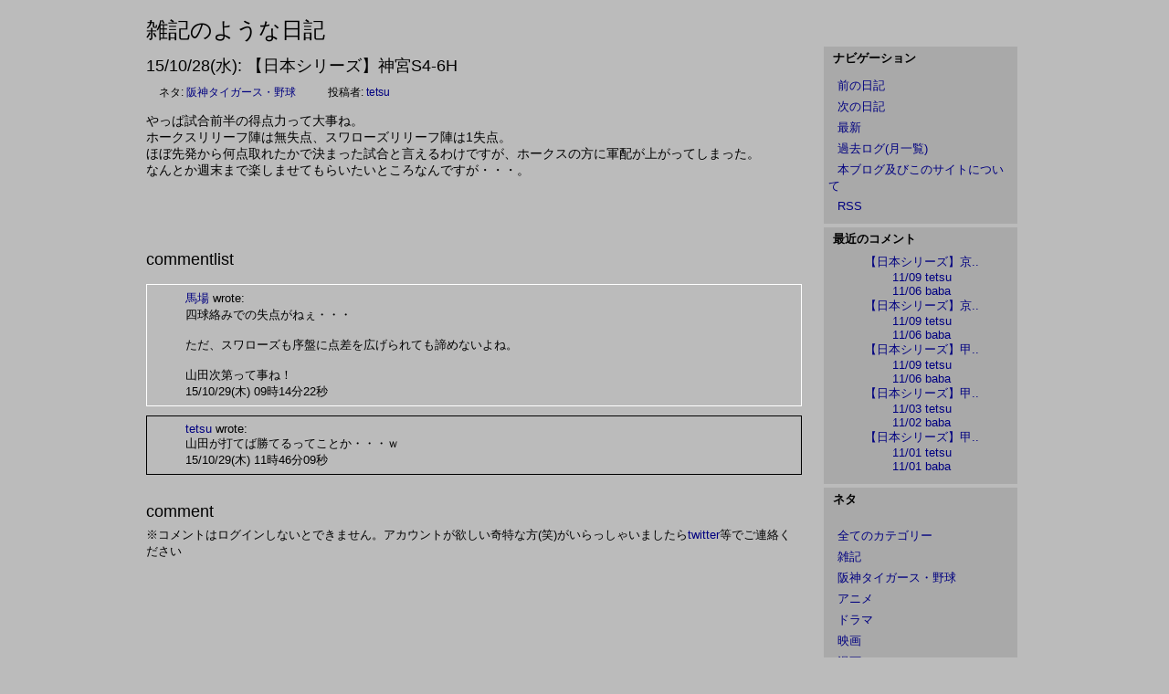

--- FILE ---
content_type: text/html; charset=UTF-8
request_url: http://www.prco.jp/~tetsu/blog/index.php?itemid=5821&catid=8
body_size: 13270
content:
<!DOCTYPE html PUBLIC "-//W3C//DTD XHTML 1.0 Strict//EN"
"http://www.w3.org/TR/xhtml1/DTD/xhtml1-strict.dtd">

<html xmlns="http://www.w3.org/1999/xhtml" xml:lang="ja-JP" lang="ja-JP">
<head>
<meta http-equiv="Content-Type" content="text/html; charset=EUC-JP" />

<!-- meta information for search engines -->
<meta name="generator" content="Nucleus CMS v3.71" />
<meta name="name" content="雑記のような日記" />
<meta name="description" content="" />

<!-- prevent caching (can be removed) -->
<meta http-equiv="Pragma" content="no-cache" />
<meta http-equiv="Cache-Control" content="no-cache, must-revalidate" />
<meta http-equiv="Expires" content="-1" />

<!-- site stylesheet (site colors and layout definitions) -->
<link rel="stylesheet" type="text/css" href="http://www.prco.jp/~tetsu/blog/skins/default/default_right.css" />

<!-- tooltips & stylesheet (activated by title="" on links) -->
<link rel="stylesheet" type="text/css" href="http://www.prco.jp/~tetsu/blog/skins/default/nicetitle.css" />
<script type="text/javascript" src="http://www.prco.jp/~tetsu/blog/skins/default/nicetitle.js"></script>

<!-- RSS 2.0 feed -->
<link rel="alternate" type="application/rss+xml" title="RSS" href="xml-rss2.php" />

<!-- RSD support -->
<link rel="EditURI" type="application/rsd+xml" title="RSD" href="rsd.php" />

<!-- favorite icon -->
<link rel="shortcut icon" href="/favicon.ico" />
<link rel="icon" href="/favicon.ico" />

<!-- navigation & page titles -->
<!-- archive: page title and extra navigational links -->


<!-- archivelist: page title and extra navigational links -->


<!-- error: page title and extra navigational links -->


<!-- index: page title and extra navigational links -->


<!-- item: page title and extra navigational links -->

<title>雑記のような日記 &raquo; 【日本シリーズ】神宮S4-6H</title>
<link rel="archives" title="Archives" href="index.php?archivelist=1&amp;catid=8" />
<link rel="top" title="Today" href="http://www.prco.jp/~tetsu/blog/" />
<link rel="next" href="index.php?itemid=5823&amp;catid=8" title="Next Item" />
<link rel="prev" href="index.php?itemid=5817&amp;catid=8" title="Previous Item" />
<link rel="up" href="index.php?blogid=1&amp;catid=8" title="Today" />


<!-- member: page title and extra navigational links -->


<!-- search: page title and extra navigational links -->

</head>


<!-- page header -->
<body>
<!-- page header --><div id="header"><a name="top"></a><h1>				<a href="http://www.prco.jp/~tetsu/blog/" accesskey="1">雑記のような日記</a>		</h1></div>
<!-- begin wrapper divs --><div id="mainwrapper"><div id="wrapper">

<!-- page content -->
<div id="container">
<div class="content">
<div class="contenttitle">
<h2>15/10/28(水): 【日本シリーズ】神宮S4-6H</h2>
</div>
<div class="contentitem">
<div class="contentitem1">
<small class="contentitemcategory">
ネタ: <a href="index.php?catid=8" title="カテゴリー: 阪神タイガース・野球">阪神タイガース・野球</a>
</small>
</div>
<div class="contentitem2">
<small class="contentitempostedby">
投稿者: <a href="index.php?memberid=1&amp;catid=8" title="Author: tetsu">tetsu</a>
</small>
</div>

</div>
<div class="contentbody">
やっぱ試合前半の得点力って大事ね。<br />
ホークスリリーフ陣は無失点、スワローズリリーフ陣は1失点。<br />
ほぼ先発から何点取れたかで決まった試合と言えるわけですが、ホークスの方に軍配が上がってしまった。<br />
なんとか週末まで楽しませてもらいたいところなんですが・・・。<br />
<br /><br />
<a name="more"></a>
</div>
</div>
<div class="content">
<div class="contenttitle">
<a name="c"></a>
<h2>commentlist</h2>
</div>
<a name="c6441"></a>
<div class="itemcomment id0">
<h3><a href=""
title="122.1.123.174 | Click to visit 馬場's website or send an email">
馬場</a> wrote:</h3>
<div class="commentbody">
四球絡みでの失点がねぇ・・・<br />
<br />
ただ、スワローズも序盤に点差を広げられても諦めないよね。<br />
<br />
山田次第って事ね！
</div>
<div class="commentinfo">
15/10/29(木) 09時14分22秒
</div>
</div><a name="c6442"></a>
<div class="itemcomment id1">
<h3><a href="index.php?memberid=1&amp;catid=8"
title="36.2.76.237 | Click to visit tetsu's website or send an email">
tetsu</a> wrote:</h3>
<div class="commentbody">
山田が打てば勝てるってことか・・・ｗ
</div>
<div class="commentinfo">
15/10/29(木) 11時46分09秒
</div>
</div>
</div>
<div class="content">
<div class="contenttitle">
<h2>comment</h2>
※コメントはログインしないとできません。アカウントが欲しい奇特な方(笑)がいらっしゃいましたら<a href="https://twitter.com/tetsu_53"target="_blank">twitter</a>等でご連絡ください
</div>

</div>
</div>

<!-- page menu -->
<h2 class="hidden">Sidebar</h2>
<div id="sidebarcontainer">
<!-- page menu -->
<div class="sidebar">
<dl class="sidebardl">
<dt>ナビゲーション</dt>
<dd><small></small></dd>
<!-- archive: navigation -->


<!-- archivelist: navigation -->


<!-- error: navigation -->


<!-- index: navigation -->


<!-- item: navigation -->

<dd><a href="index.php?itemid=5817&amp;catid=8" title="Previous item">前の日記</a></dd>
<dd><a href="index.php?itemid=5823&amp;catid=8" title="Next item">次の日記</a></dd>
<dd><a href="index.php?blogid=1&amp;catid=8" title="Today's entry">最新</a></dd>
<dd><a href="index.php?archivelist=1&amp;catid=8" title="Archives">過去ログ(月一覧)</a></dd>


<!-- member: navigation -->


<!-- search: navigation -->


<dd><a href="/~tetsu/blog/index.php?itemid=3932">本ブログ及びこのサイトについて</a></dd>

<!-- RSS -->
<dd><a href="/~tetsu/blog/xml-rss2.php">RSS</a></dd>

<!-- admin link, only visible if logged in -->

</dl>
</div>

<!-- 最近のコメント -->
<div class="sidebar">
<dl class="sidebardl">
<dt>最近のコメント</dt>
<dd><ul class="commenttree">
<li class="item"><a href="http://www.prco.jp/~tetsu/blog/index.php?itemid=8505">【日本シリーズ】京..</a>
<ul class="commenttree">
<li class="comment"><a href="http://www.prco.jp/~tetsu/blog/index.php?itemid=8505#c8960">11/09 tetsu</a></li>
<li class="comment"><a href="http://www.prco.jp/~tetsu/blog/index.php?itemid=8505#c8957">11/06 baba</a></li>
</ul>
</li>
<li class="item"><a href="http://www.prco.jp/~tetsu/blog/index.php?itemid=8504">【日本シリーズ】京..</a>
<ul class="commenttree">
<li class="comment"><a href="http://www.prco.jp/~tetsu/blog/index.php?itemid=8504#c8959">11/09 tetsu</a></li>
<li class="comment"><a href="http://www.prco.jp/~tetsu/blog/index.php?itemid=8504#c8956">11/06 baba</a></li>
</ul>
</li>
<li class="item"><a href="http://www.prco.jp/~tetsu/blog/index.php?itemid=8503">【日本シリーズ】甲..</a>
<ul class="commenttree">
<li class="comment"><a href="http://www.prco.jp/~tetsu/blog/index.php?itemid=8503#c8958">11/09 tetsu</a></li>
<li class="comment"><a href="http://www.prco.jp/~tetsu/blog/index.php?itemid=8503#c8955">11/06 baba</a></li>
</ul>
</li>
<li class="item"><a href="http://www.prco.jp/~tetsu/blog/index.php?itemid=8502">【日本シリーズ】甲..</a>
<ul class="commenttree">
<li class="comment"><a href="http://www.prco.jp/~tetsu/blog/index.php?itemid=8502#c8954">11/03 tetsu</a></li>
<li class="comment"><a href="http://www.prco.jp/~tetsu/blog/index.php?itemid=8502#c8953">11/02 baba</a></li>
</ul>
</li>
<li class="item"><a href="http://www.prco.jp/~tetsu/blog/index.php?itemid=8501">【日本シリーズ】甲..</a>
<ul class="commenttree">
<li class="comment"><a href="http://www.prco.jp/~tetsu/blog/index.php?itemid=8501#c8952">11/01 tetsu</a></li>
<li class="comment"><a href="http://www.prco.jp/~tetsu/blog/index.php?itemid=8501#c8951">11/01 baba</a></li>
</ul>
</li>
</ul></dd>
</dl>
</div>

<!-- category list, not on error or member page -->


<div class="sidebar">
<dl class="sidebardl">
<dt>ネタ</dt>
<br>
<dd>
<a href="index.php?blogid=1" title="全てのカテゴリー">全てのカテゴリー</a>
</dd><dd>
<a href="index.php?catid=2&amp;blogid=1" title="カテゴリー: 雑記">雑記</a>
</dd><dd>
<a href="index.php?catid=8&amp;blogid=1" title="カテゴリー: 阪神タイガース・野球">阪神タイガース・野球</a>
</dd><dd>
<a href="index.php?catid=5&amp;blogid=1" title="カテゴリー: アニメ">アニメ</a>
</dd><dd>
<a href="index.php?catid=14&amp;blogid=1" title="カテゴリー: ドラマ">ドラマ</a>
</dd><dd>
<a href="index.php?catid=15&amp;blogid=1" title="カテゴリー: 映画">映画</a>
</dd><dd>
<a href="index.php?catid=3&amp;blogid=1" title="カテゴリー: 漫画">漫画</a>
</dd><dd>
<a href="index.php?catid=10&amp;blogid=1" title="カテゴリー: 小説">小説</a>
</dd><dd>
<a href="index.php?catid=12&amp;blogid=1" title="カテゴリー: PC・モバイル等">PC・モバイル等</a>
</dd><dd>
<a href="index.php?catid=4&amp;blogid=1" title="カテゴリー: ゲーム">ゲーム</a>
</dd><dd>
<a href="index.php?catid=11&amp;blogid=1" title="カテゴリー: 草野球">草野球</a>
</dd><dd>
<a href="index.php?catid=16&amp;blogid=1" title="カテゴリー: その他読物">その他読物</a>
</dd><dd>
<a href="index.php?catid=9&amp;blogid=1" title="カテゴリー: スポーツ全般">スポーツ全般</a>
</dd><dd>
<a href="index.php?catid=7&amp;blogid=1" title="カテゴリー: 競馬">競馬</a>
</dd><dd>
<a href="index.php?catid=13&amp;blogid=1" title="カテゴリー: 自転車">自転車</a>
</dd>
</dl>
</div>


<!-- 姉妹サイト -->
<div class="sidebar">
<dl class="sidebardl">
<dt>【所属団体】</dt><br>
<dd>
<a href="/~fytn/db/"target="_blank">FYTNノラキャッツ</a></dd>
<dd><a href="/~xbox/db/"target="_blank">XBOXLIVE カズミ大隊</a></dd>
<dd><a href="http://www.39ctv.jp/"target="_blank">39CTV</a>
</dd></dl>
</div>

<!-- サイコロ -->
<div class="sidebar">
<dl class="sidebardl">
<dt>【四国サイコロ食の旅】</dt><br>
<dd><a href="/~tetsu/4saikoro/4TST.html">特設ページ(笑</a></dd>
</dl>
</div>

<!-- 作成物 -->
<div class="sidebar">
<dl class="sidebardl">
<dt>【作成物】</dt><br>
<dd><a href="/~tetsu/release/index.html">置き場所</a></dd>
<dd><a href="/~cracker/">クラッカー(仮称)</a></dd>
<dd><a href="/~pag/">ぱぐすけ</a></dd>
</dl>
</div>

<!-- search form -->
<div class="sidebar">
<dl class="sidebardl">
<dt>ブログ内検索</dt>
<dd><form method="get" action="index.php">
	<div class="searchform">
<input type="hidden" name="amount" value="0" />
<input type="hidden" name="blogid" value="1" />
		<input type="text" name="query" placeholder="検索キーワード" class="formfield" size="10" maxlength="60" accesskey="4" value="" />
		<input type="submit" value="検索" class="formbutton" />
	</div>
</form>
</dd>
</dl>
</div>

<!-- links -->
<div class="sidebar">
<dl class="sidebardl">
<dt>リンク</dt>
<dd><a href="/~tetsu/">哲TOPへ</a></dd>
<dd><a href="/~tetsu/diary.html" >旧日記</a></dd>
<dd><a href="http://twitter.com/tetsu_53"target="_blank">Twitter</a></dd>
<dt>野球のデータ参照先</dt>
<dd><a href="http://www.baseball-reference.com/"target="_blank"title="Export機能が便利">Baseball-Reference</a></dd>
<dd><a href="http://1point02.jp/op/index.aspx"target="_blank"title="遂にWARやUZRを調べられるサイトが">1.02</a></dd>
</dl>
</div>

<!-- login form -->
<div class="sidebar">
<dl class="sidebardl">
<dt>Login</dt>
<dd><a id="nucleus_lf"></a>
<form method="post" action="#nucleus_lf">
	<div class="loginform">
<input type="hidden" name="action" value="login" />
		

		<label for="nucleus_lf_name" accesskey="l">ログインID:</label>
		<input id="nucleus_lf_name" name="login" size="10" value="" class="formfield" />

		<label for="nucleus_lf_pwd">パスワード:</label>
		<input id="nucleus_lf_pwd" name="password" size="10" type="password" value="" class="formfield" />

		<input type="checkbox" value="1" name="shared" id="nucleus_lf_shared" />
		<label for="nucleus_lf_shared">このPCを他の人と共用する</label>

		<input type="submit" alt="ログイン" value="ログイン" class="formbutton" />
	</div>
</form>
</dd>
</dl>
</div>

<!-- Powered by -->
<div class="sidebar">
<div class="sidebardl centerize">
<div class="nucleusbutton">
	<a href="http://japan.nucleuscms.org/"><img src="http://www.prco.jp/~tetsu/blog/skins/default/images/nucleus.gif" width="85" height="31" alt="Powered by Nucleus CMS" title="Powered by Nucleus CMS" /></a>
</div>

</div>
</div>
</div>

<!-- page footer -->
<div class="clearing">&nbsp;</div></div></div><!-- end wrapper divs -->
<!-- page footer, copyrights, etc. --><div id="footer"><div id="copyrights">	<small>Copyright | <a href="http://nucleuscms.org">Nucleus CMS v3.71</a> | 	<a href="http://validator.w3.org/check?uri=referer">Valid XHTML 1.0 Strict</a> | 	<a href="http://jigsaw.w3.org/css-validator/">Valid CSS</a> | 	<a href="#top">Back to top</a></small></div></div>
</body></html>